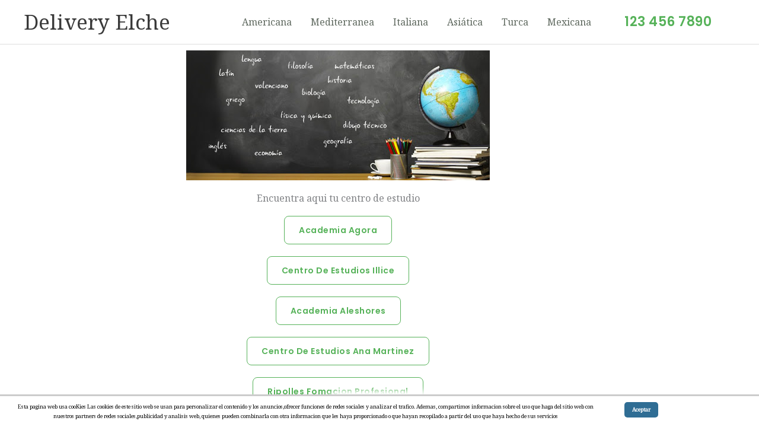

--- FILE ---
content_type: text/html; charset=UTF-8
request_url: https://deliveryelche.com/index.php/academias/
body_size: 11062
content:
<!DOCTYPE html><html dir="ltr" lang="es" prefix="og: https://ogp.me/ns#"><head><style>img.lazy{min-height:1px}</style><link href="https://deliveryelche.com/wp-content/plugins/w3-total-cache/pub/js/lazyload.min.js" as="script"><meta charset="UTF-8"><meta name="viewport" content="width=device-width, initial-scale=1"><link rel="profile" href="https://gmpg.org/xfn/11"> <!-- Manifest added by SuperPWA - Progressive Web Apps Plugin For WordPress --><link rel="manifest" href="/superpwa-manifest.json"><meta name="theme-color" content="#81d742"> <!-- / SuperPWA.com --><link media="all" href="https://deliveryelche.com/wp-content/cache/autoptimize/css/autoptimize_6ef61c3aac7c16bc19d1a266e45bae86.css" rel="stylesheet"><title>academias - Delivery Elche</title> <!-- All in One SEO 4.9.0 - aioseo.com --><meta name="description" content="Encuentra aqui tu centro de estudio Academia Agora Centro de Estudios Illice Academia Aleshores Centro de Estudios Ana Martinez Ripolles Fomacion Profesional Centro de Estudios Tesis Centro de Estudios DIV Centro de Estudios Gesfor Centro de Estudios Cifras y Letras Centro My Study Copyright © [hfe_current_year] [hfe_site_title] | Funciona con [hfe_site_title]" /><meta name="robots" content="max-image-preview:large" /><meta name="google-site-verification" content="TGCS6AeW4taQf_O6JJwv4ymbJydRJXlJE7QYMYovJt0" /><link rel="canonical" href="https://deliveryelche.com/index.php/academias/" /><meta name="generator" content="All in One SEO (AIOSEO) 4.9.0" /><meta property="og:locale" content="es_ES" /><meta property="og:site_name" content="Delivery Elche - servicio de entrega, pedidos a domicilio y reservas de mesa" /><meta property="og:type" content="article" /><meta property="og:title" content="academias - Delivery Elche" /><meta property="og:description" content="Encuentra aqui tu centro de estudio Academia Agora Centro de Estudios Illice Academia Aleshores Centro de Estudios Ana Martinez Ripolles Fomacion Profesional Centro de Estudios Tesis Centro de Estudios DIV Centro de Estudios Gesfor Centro de Estudios Cifras y Letras Centro My Study Copyright © [hfe_current_year] [hfe_site_title] | Funciona con [hfe_site_title]" /><meta property="og:url" content="https://deliveryelche.com/index.php/academias/" /><meta property="og:image" content="https://deliveryelche.com/wp-content/uploads/2021/05/logo-deliveryelche.png" /><meta property="og:image:secure_url" content="https://deliveryelche.com/wp-content/uploads/2021/05/logo-deliveryelche.png" /><meta property="og:image:width" content="810" /><meta property="og:image:height" content="430" /><meta property="article:published_time" content="2021-06-02T18:17:20+00:00" /><meta property="article:modified_time" content="2022-02-16T12:52:13+00:00" /><meta name="twitter:card" content="summary_large_image" /><meta name="twitter:title" content="academias - Delivery Elche" /><meta name="twitter:description" content="Encuentra aqui tu centro de estudio Academia Agora Centro de Estudios Illice Academia Aleshores Centro de Estudios Ana Martinez Ripolles Fomacion Profesional Centro de Estudios Tesis Centro de Estudios DIV Centro de Estudios Gesfor Centro de Estudios Cifras y Letras Centro My Study Copyright © [hfe_current_year] [hfe_site_title] | Funciona con [hfe_site_title]" /><meta name="twitter:image" content="https://deliveryelche.com/wp-content/uploads/2021/05/logo-deliveryelche.png" /> <script type="application/ld+json" class="aioseo-schema">{"@context":"https:\/\/schema.org","@graph":[{"@type":"BreadcrumbList","@id":"https:\/\/deliveryelche.com\/index.php\/academias\/#breadcrumblist","itemListElement":[{"@type":"ListItem","@id":"https:\/\/deliveryelche.com#listItem","position":1,"name":"Hogar","item":"https:\/\/deliveryelche.com","nextItem":{"@type":"ListItem","@id":"https:\/\/deliveryelche.com\/index.php\/academias\/#listItem","name":"academias"}},{"@type":"ListItem","@id":"https:\/\/deliveryelche.com\/index.php\/academias\/#listItem","position":2,"name":"academias","previousItem":{"@type":"ListItem","@id":"https:\/\/deliveryelche.com#listItem","name":"Hogar"}}]},{"@type":"Organization","@id":"https:\/\/deliveryelche.com\/#organization","name":"Delivery Elche - servicio de entrega, pedidos a domicilio y reservas de mesa","description":"Delivery Elche - servicio de entrega, pedidos a domicilio y reservas de mesa","url":"https:\/\/deliveryelche.com\/","email":"info@deliveryelche.com","telephone":"+34641530646","foundingDate":"2020-12-01","numberOfEmployees":{"@type":"QuantitativeValue","value":2},"logo":{"@type":"ImageObject","url":"https:\/\/deliveryelche.com\/wp-content\/uploads\/2021\/05\/logo-deliveryelche.png","@id":"https:\/\/deliveryelche.com\/index.php\/academias\/#organizationLogo","width":810,"height":430,"caption":"logo deliveryelche"},"image":{"@id":"https:\/\/deliveryelche.com\/index.php\/academias\/#organizationLogo"},"sameAs":["https:\/\/www.facebook.com\/deliveryelche\/"]},{"@type":"WebPage","@id":"https:\/\/deliveryelche.com\/index.php\/academias\/#webpage","url":"https:\/\/deliveryelche.com\/index.php\/academias\/","name":"academias - Delivery Elche","description":"Encuentra aqui tu centro de estudio Academia Agora Centro de Estudios Illice Academia Aleshores Centro de Estudios Ana Martinez Ripolles Fomacion Profesional Centro de Estudios Tesis Centro de Estudios DIV Centro de Estudios Gesfor Centro de Estudios Cifras y Letras Centro My Study Copyright \u00a9 [hfe_current_year] [hfe_site_title] | Funciona con [hfe_site_title]","inLanguage":"es-ES","isPartOf":{"@id":"https:\/\/deliveryelche.com\/#website"},"breadcrumb":{"@id":"https:\/\/deliveryelche.com\/index.php\/academias\/#breadcrumblist"},"datePublished":"2021-06-02T18:17:20+00:00","dateModified":"2022-02-16T12:52:13+00:00"},{"@type":"WebSite","@id":"https:\/\/deliveryelche.com\/#website","url":"https:\/\/deliveryelche.com\/","name":"Delivery Elche - servicio de entrega, pedidos a domicilio y reservas de mesa","alternateName":"deliveryelche","description":"servicio de entrega, pedidos a domicilio y reservas de mesa","inLanguage":"es-ES","publisher":{"@id":"https:\/\/deliveryelche.com\/#organization"}}]}</script> <!-- All in One SEO --><link rel='dns-prefetch' href='//fonts.googleapis.com' /><link href='https://sp-ao.shortpixel.ai' rel='preconnect' /><link rel="alternate" type="application/rss+xml" title="Delivery Elche &raquo; Feed" href="https://deliveryelche.com/index.php/feed/" /><link rel="alternate" type="application/rss+xml" title="Delivery Elche &raquo; Feed de los comentarios" href="https://deliveryelche.com/index.php/comments/feed/" /><link rel="alternate" title="oEmbed (JSON)" type="application/json+oembed" href="https://deliveryelche.com/index.php/wp-json/oembed/1.0/embed?url=https%3A%2F%2Fdeliveryelche.com%2Findex.php%2Facademias%2F" /><link rel="alternate" title="oEmbed (XML)" type="text/xml+oembed" href="https://deliveryelche.com/index.php/wp-json/oembed/1.0/embed?url=https%3A%2F%2Fdeliveryelche.com%2Findex.php%2Facademias%2F&#038;format=xml" /><link rel='stylesheet' id='astra-google-fonts-css' href='https://fonts.googleapis.com/css?family=Noto+Serif%3A400%7CPoppins%3A600&#038;display=fallback&#038;ver=4.12.0' media='all' /><link rel='stylesheet' id='elementor-post-180-css' href='https://deliveryelche.com/wp-content/cache/autoptimize/css/autoptimize_single_064d00a90ddeac861e91ef3b91b587a7.css?ver=1768930935' media='all' /><link rel='stylesheet' id='elementor-post-3755-css' href='https://deliveryelche.com/wp-content/cache/autoptimize/css/autoptimize_single_d40cbfe9b398e80a34d3b128318582d5.css?ver=1768935928' media='all' /><link rel='stylesheet' id='elementor-gf-local-roboto-css' href='https://deliveryelche.com/wp-content/cache/autoptimize/css/autoptimize_single_d810af41bd15d17c394cad5decc2db79.css?ver=1742327090' media='all' /><link rel='stylesheet' id='elementor-gf-local-robotoslab-css' href='https://deliveryelche.com/wp-content/cache/autoptimize/css/autoptimize_single_f401a35a488c7860a8bffe53722b9616.css?ver=1742327095' media='all' /> <script id="astra-flexibility-js-after">typeof flexibility!=="undefined"&&flexibility(document.documentElement);</script> <script src="https://deliveryelche.com/wp-includes/js/jquery/jquery.min.js?ver=3.7.1" id="jquery-core-js"></script> <script id="scnb-cookiebar-js-js-extra">var scnb_vars={"domain_name":"deliveryelche.com"};</script> <link rel="https://api.w.org/" href="https://deliveryelche.com/index.php/wp-json/" /><link rel="alternate" title="JSON" type="application/json" href="https://deliveryelche.com/index.php/wp-json/wp/v2/pages/3755" /><link rel="EditURI" type="application/rsd+xml" title="RSD" href="https://deliveryelche.com/xmlrpc.php?rsd" /><meta name="generator" content="WordPress 6.9" /><link rel='shortlink' href='https://deliveryelche.com/?p=3755' /><link rel="preconnect" href="https://fonts.gstatic.com" crossorigin /><link rel="preload" as="style" href="//fonts.googleapis.com/css?family=Open+Sans&display=swap" /><link rel="stylesheet" href="//fonts.googleapis.com/css?family=Open+Sans&display=swap" media="all" /><meta name="generator" content="Elementor 3.34.2; features: additional_custom_breakpoints; settings: css_print_method-external, google_font-enabled, font_display-auto"><meta name="onesignal" content="wordpress-plugin"/> <script>window.OneSignalDeferred=window.OneSignalDeferred||[];OneSignalDeferred.push(function(OneSignal){var oneSignal_options={};window._oneSignalInitOptions=oneSignal_options;oneSignal_options['serviceWorkerParam']={scope:'/'};oneSignal_options['serviceWorkerPath']='OneSignalSDKWorker.js.php';OneSignal.Notifications.setDefaultUrl("https://deliveryelche.com");oneSignal_options['wordpress']=true;oneSignal_options['appId']='4f812f35-efa5-4e33-b3d8-112f05b02469';oneSignal_options['allowLocalhostAsSecureOrigin']=true;oneSignal_options['welcomeNotification']={};oneSignal_options['welcomeNotification']['title']="Deliveryelche";oneSignal_options['welcomeNotification']['message']="¡ Gracias por subcribirse";oneSignal_options['welcomeNotification']['url']="https://www.deliveryelche.com";oneSignal_options['path']="https://deliveryelche.com/wp-content/plugins/onesignal-free-web-push-notifications/sdk_files/";oneSignal_options['safari_web_id']="web.onesignal.auto.195e7e66-9dea-4e11-b56c-b4a654da5ab7";oneSignal_options['promptOptions']={};oneSignal_options['promptOptions']['actionMessage']="recibe informacion sobre tu localidad";oneSignal_options['promptOptions']['acceptButtonText']="aceptar";oneSignal_options['promptOptions']['cancelButtonText']="No";oneSignal_options['notifyButton']={};oneSignal_options['notifyButton']['enable']=true;oneSignal_options['notifyButton']['position']='bottom-right';oneSignal_options['notifyButton']['theme']='default';oneSignal_options['notifyButton']['size']='medium';oneSignal_options['notifyButton']['showCredit']=false;oneSignal_options['notifyButton']['text']={};oneSignal_options['notifyButton']['text']['tip.state.unsubscribed']='esperamos volver a verte pronto';oneSignal_options['notifyButton']['text']['tip.state.subscribed']='Apartir de ahora recibiras informacion sobre comercios locales';oneSignal_options['notifyButton']['text']['tip.state.blocked']='Recibe todas nuestras actualizaciones';oneSignal_options['notifyButton']['text']['message.action.subscribed']='Muchas gracias';oneSignal_options['notifyButton']['text']['message.action.resubscribed']='Nos alegra volver a verte';oneSignal_options['notifyButton']['text']['message.action.unsubscribed']='esperamos volver a verte pronto';oneSignal_options['notifyButton']['text']['dialog.main.title']='DeliveryElche';oneSignal_options['notifyButton']['text']['dialog.main.button.subscribe']='Subcribete';oneSignal_options['notifyButton']['text']['dialog.main.button.unsubscribe']='Anular subcripcion';oneSignal_options['notifyButton']['colors']={};oneSignal_options['notifyButton']['offset']={};OneSignal.init(window._oneSignalInitOptions);OneSignal.Slidedown.promptPush()});function documentInitOneSignal(){var oneSignal_elements=document.getElementsByClassName("OneSignal-prompt");var oneSignalLinkClickHandler=function(event){OneSignal.Notifications.requestPermission();event.preventDefault();};for(var i=0;i<oneSignal_elements.length;i++)
oneSignal_elements[i].addEventListener('click',oneSignalLinkClickHandler,false);}
if(document.readyState==='complete'){documentInitOneSignal();}
else{window.addEventListener("load",function(event){documentInitOneSignal();});}</script> <link rel="icon" href="https://sp-ao.shortpixel.ai/client/to_webp,q_glossy,ret_img,w_32,h_32/https://deliveryelche.com/wp-content/uploads/2021/01/cropped-logo-1-32x32.jpg" sizes="32x32" /><link rel="icon" href="https://sp-ao.shortpixel.ai/client/to_webp,q_glossy,ret_img,w_192,h_192/https://deliveryelche.com/wp-content/uploads/2021/01/cropped-logo-1-192x192.jpg" sizes="192x192" /><link rel="apple-touch-icon" href="https://sp-ao.shortpixel.ai/client/to_webp,q_glossy,ret_img,w_180,h_180/https://deliveryelche.com/wp-content/uploads/2021/01/cropped-logo-1-180x180.jpg" /><meta name="msapplication-TileImage" content="https://deliveryelche.com/wp-content/uploads/2021/01/cropped-logo-1-270x270.jpg" /></head><body itemtype='https://schema.org/WebPage' itemscope='itemscope' class="wp-singular page-template page-template-elementor_theme page page-id-3755 wp-embed-responsive wp-theme-astra ast-desktop ast-page-builder-template ast-no-sidebar astra-4.12.0 ast-header-custom-item-inside ast-single-post ast-mobile-inherit-site-logo ast-inherit-site-logo-transparent elementor-default elementor-kit-180 elementor-page elementor-page-3755"> <a
 class="skip-link screen-reader-text"
 href="#content"> Ir al contenido</a><div
class="hfeed site" id="page"><header
 class="site-header ast-primary-submenu-animation-fade header-main-layout-1 ast-primary-menu-enabled ast-logo-title-inline ast-hide-custom-menu-mobile ast-menu-toggle-icon ast-mobile-header-inline" id="masthead" itemtype="https://schema.org/WPHeader" itemscope="itemscope" itemid="#masthead"		><div class="main-header-bar-wrap"><div class="main-header-bar"><div class="ast-container"><div class="ast-flex main-header-container"><div class="site-branding"><div
 class="ast-site-identity" itemtype="https://schema.org/Organization" itemscope="itemscope"			><div class="ast-site-title-wrap"> <span class="site-title" itemprop="name"> <a href="https://deliveryelche.com/" rel="home" itemprop="url" > Delivery Elche </a> </span><p class="site-description" itemprop="description"> servicio de entrega, pedidos a domicilio y reservas de mesa</p></div></div></div> <!-- .site-branding --><div class="ast-mobile-menu-buttons"><div class="ast-button-wrap"> <button type="button" class="menu-toggle main-header-menu-toggle  ast-mobile-menu-buttons-minimal "  aria-controls='primary-menu' aria-expanded='false'> <span class="screen-reader-text">Menú principal</span> <span class="ast-icon icon-menu-bars"><span class="menu-toggle-icon"></span></span> </button></div></div><div class="ast-main-header-bar-alignment"><div class="main-header-bar-navigation"><nav class="site-navigation ast-flex-grow-1 navigation-accessibility" id="primary-site-navigation" aria-label="Navegación del sitio" itemtype="https://schema.org/SiteNavigationElement" itemscope="itemscope"><div class="main-navigation"><ul id="primary-menu" class="main-header-menu ast-menu-shadow ast-nav-menu ast-flex ast-justify-content-flex-end  submenu-with-border astra-menu-animation-fade "><li id="menu-item-1516" class="menu-item menu-item-type-post_type menu-item-object-page menu-item-1516"><a href="https://deliveryelche.com/index.php/americana/" class="menu-link">Americana</a></li><li id="menu-item-1519" class="menu-item menu-item-type-post_type menu-item-object-page menu-item-1519"><a href="https://deliveryelche.com/index.php/mediterranea/" class="menu-link">Mediterranea</a></li><li id="menu-item-1518" class="menu-item menu-item-type-post_type menu-item-object-page menu-item-1518"><a href="https://deliveryelche.com/index.php/italiana-2/" class="menu-link">Italiana</a></li><li id="menu-item-1517" class="menu-item menu-item-type-post_type menu-item-object-page menu-item-1517"><a href="https://deliveryelche.com/index.php/asiatica-2/" class="menu-link">Asiática</a></li><li id="menu-item-1521" class="menu-item menu-item-type-post_type menu-item-object-page menu-item-1521"><a href="https://deliveryelche.com/index.php/turca/" class="menu-link">Turca</a></li><li id="menu-item-1520" class="menu-item menu-item-type-post_type menu-item-object-page menu-item-1520"><a href="https://deliveryelche.com/index.php/mexicana/" class="menu-link">Mexicana</a></li><li class="ast-masthead-custom-menu-items button-custom-menu-item"> <a class="ast-custom-button-link" href="#" target="_self"  role="button" aria-label="123 456 7890" ><div class="ast-custom-button">123 456 7890</div> </a><a class="menu-link" href="#" target="_self" >123 456 7890</a></li></ul></div></nav></div></div></div><!-- Main Header Container --></div><!-- ast-row --></div> <!-- Main Header Bar --></div> <!-- Main Header Bar Wrap --></header><!-- #masthead --><div id="content" class="site-content"><div class="ast-container"><div id="primary" class="content-area primary"><main id="main" class="site-main"><article
class="post-3755 page type-page status-publish ast-article-single" id="post-3755" itemtype="https://schema.org/CreativeWork" itemscope="itemscope"><header class="entry-header ast-no-title ast-header-without-markup"></header> <!-- .entry-header --><div class="entry-content clear"
 itemprop="text"><div data-elementor-type="wp-page" data-elementor-id="3755" class="elementor elementor-3755"><section class="elementor-section elementor-top-section elementor-element elementor-element-f973af6 elementor-section-boxed elementor-section-height-default elementor-section-height-default" data-id="f973af6" data-element_type="section"><div class="elementor-container elementor-column-gap-default"><div class="elementor-column elementor-col-100 elementor-top-column elementor-element elementor-element-aaba597" data-id="aaba597" data-element_type="column"><div class="elementor-widget-wrap elementor-element-populated"><div class="elementor-element elementor-element-b33e41c elementor-widget elementor-widget-image" data-id="b33e41c" data-element_type="widget" data-widget_type="image.default"><div class="elementor-widget-container"> <img fetchpriority="high" decoding="async" width="512" height="219" src="data:image/svg+xml,%3Csvg%20xmlns='http://www.w3.org/2000/svg'%20viewBox='0%200%20512%20219'%3E%3C/svg%3E" data-src="https://sp-ao.shortpixel.ai/client/to_webp,q_glossy,ret_img,w_512,h_219/https://deliveryelche.com/wp-content/uploads/2021/06/unnamed.jpg" class="attachment-large size-large wp-image-3758 lazy" alt="logo academias" data-srcset="https://sp-ao.shortpixel.ai/client/to_webp,q_glossy,ret_img,w_512/https://deliveryelche.com/wp-content/uploads/2021/06/unnamed.jpg 512w, https://sp-ao.shortpixel.ai/client/to_webp,q_glossy,ret_img,w_300/https://deliveryelche.com/wp-content/uploads/2021/06/unnamed-300x128.jpg 300w" data-sizes="(max-width: 512px) 100vw, 512px" /></div></div></div></div></div></section><section class="elementor-section elementor-top-section elementor-element elementor-element-27ba91a elementor-section-boxed elementor-section-height-default elementor-section-height-default" data-id="27ba91a" data-element_type="section"><div class="elementor-container elementor-column-gap-default"><div class="elementor-column elementor-col-100 elementor-top-column elementor-element elementor-element-1434f78" data-id="1434f78" data-element_type="column"><div class="elementor-widget-wrap elementor-element-populated"><div class="elementor-element elementor-element-ec0d47b elementor-widget elementor-widget-heading" data-id="ec0d47b" data-element_type="widget" data-widget_type="heading.default"><div class="elementor-widget-container"><h2 class="elementor-heading-title elementor-size-default">Encuentra aqui tu centro de estudio</h2></div></div></div></div></div></section><section class="elementor-section elementor-top-section elementor-element elementor-element-2b5609a elementor-section-boxed elementor-section-height-default elementor-section-height-default" data-id="2b5609a" data-element_type="section"><div class="elementor-container elementor-column-gap-default"><div class="elementor-column elementor-col-100 elementor-top-column elementor-element elementor-element-a38d3ec" data-id="a38d3ec" data-element_type="column"><div class="elementor-widget-wrap elementor-element-populated"><div class="elementor-element elementor-element-d02c88b elementor-align-center elementor-widget elementor-widget-button" data-id="d02c88b" data-element_type="widget" data-widget_type="button.default"><div class="elementor-widget-container"><div class="elementor-button-wrapper"> <a class="elementor-button elementor-button-link elementor-size-sm" href="https://academiagora.es/?gclid=Cj0KCQjw2NyFBhDoARIsAMtHtZ5HuxA7Gf52vecwLHWHRou7ECjERgyVM2NSEbqK0Gxh8cXJ4sIuRqMaAk1kEALw_wcB"> <span class="elementor-button-content-wrapper"> <span class="elementor-button-text">Academia Agora</span> </span> </a></div></div></div></div></div></div></section><section class="elementor-section elementor-top-section elementor-element elementor-element-eb5b1c7 elementor-section-boxed elementor-section-height-default elementor-section-height-default" data-id="eb5b1c7" data-element_type="section"><div class="elementor-container elementor-column-gap-default"><div class="elementor-column elementor-col-100 elementor-top-column elementor-element elementor-element-0074a7e" data-id="0074a7e" data-element_type="column"><div class="elementor-widget-wrap elementor-element-populated"><div class="elementor-element elementor-element-41e5a55 elementor-align-center elementor-widget elementor-widget-button" data-id="41e5a55" data-element_type="widget" data-widget_type="button.default"><div class="elementor-widget-container"><div class="elementor-button-wrapper"> <a class="elementor-button elementor-button-link elementor-size-sm" href="http://www.centrodeestudiosillice.com/"> <span class="elementor-button-content-wrapper"> <span class="elementor-button-text">Centro de Estudios Illice</span> </span> </a></div></div></div></div></div></div></section><section class="elementor-section elementor-top-section elementor-element elementor-element-bc7f0f7 elementor-section-boxed elementor-section-height-default elementor-section-height-default" data-id="bc7f0f7" data-element_type="section"><div class="elementor-container elementor-column-gap-default"><div class="elementor-column elementor-col-100 elementor-top-column elementor-element elementor-element-2e74a68" data-id="2e74a68" data-element_type="column"><div class="elementor-widget-wrap elementor-element-populated"><div class="elementor-element elementor-element-da70909 elementor-align-center elementor-widget elementor-widget-button" data-id="da70909" data-element_type="widget" data-widget_type="button.default"><div class="elementor-widget-container"><div class="elementor-button-wrapper"> <a class="elementor-button elementor-button-link elementor-size-sm" href="https://www.academiaaleshores.com/"> <span class="elementor-button-content-wrapper"> <span class="elementor-button-text">Academia Aleshores</span> </span> </a></div></div></div></div></div></div></section><section class="elementor-section elementor-top-section elementor-element elementor-element-5730ca1 elementor-section-boxed elementor-section-height-default elementor-section-height-default" data-id="5730ca1" data-element_type="section"><div class="elementor-container elementor-column-gap-default"><div class="elementor-column elementor-col-100 elementor-top-column elementor-element elementor-element-9544aa8" data-id="9544aa8" data-element_type="column"><div class="elementor-widget-wrap elementor-element-populated"><div class="elementor-element elementor-element-cf9c481 elementor-align-center elementor-widget elementor-widget-button" data-id="cf9c481" data-element_type="widget" data-widget_type="button.default"><div class="elementor-widget-container"><div class="elementor-button-wrapper"> <a class="elementor-button elementor-button-link elementor-size-sm" href="https://www.ceanam.es/"> <span class="elementor-button-content-wrapper"> <span class="elementor-button-text">Centro de Estudios Ana Martinez</span> </span> </a></div></div></div></div></div></div></section><section class="elementor-section elementor-top-section elementor-element elementor-element-9baa44e elementor-section-boxed elementor-section-height-default elementor-section-height-default" data-id="9baa44e" data-element_type="section"><div class="elementor-container elementor-column-gap-default"><div class="elementor-column elementor-col-100 elementor-top-column elementor-element elementor-element-469ac6e" data-id="469ac6e" data-element_type="column"><div class="elementor-widget-wrap elementor-element-populated"><div class="elementor-element elementor-element-5ad5db0 elementor-align-center elementor-widget elementor-widget-button" data-id="5ad5db0" data-element_type="widget" data-widget_type="button.default"><div class="elementor-widget-container"><div class="elementor-button-wrapper"> <a class="elementor-button elementor-button-link elementor-size-sm" href="https://www.eripolles.es/?gclid=Cj0KCQjw2NyFBhDoARIsAMtHtZ7E1xinJ43fa_yoweDmBP7r3Bx9zoFBGA9ndI4Gabu0OW70JiWnXuoaAoW7EALw_wcB"> <span class="elementor-button-content-wrapper"> <span class="elementor-button-text">Ripolles Fomacion Profesional</span> </span> </a></div></div></div></div></div></div></section><section class="elementor-section elementor-top-section elementor-element elementor-element-4e94ce6 elementor-section-boxed elementor-section-height-default elementor-section-height-default" data-id="4e94ce6" data-element_type="section"><div class="elementor-container elementor-column-gap-default"><div class="elementor-column elementor-col-100 elementor-top-column elementor-element elementor-element-52e6b7f" data-id="52e6b7f" data-element_type="column"><div class="elementor-widget-wrap elementor-element-populated"><div class="elementor-element elementor-element-c3e8f5b elementor-align-center elementor-widget elementor-widget-button" data-id="c3e8f5b" data-element_type="widget" data-widget_type="button.default"><div class="elementor-widget-container"><div class="elementor-button-wrapper"> <a class="elementor-button elementor-button-link elementor-size-sm" href="https://centro-de-estudios-tesis.negocio.site/?utm_source=gmb&#038;utm_medium=referral"> <span class="elementor-button-content-wrapper"> <span class="elementor-button-text">Centro de Estudios Tesis</span> </span> </a></div></div></div></div></div></div></section><section class="elementor-section elementor-top-section elementor-element elementor-element-1931654 elementor-section-boxed elementor-section-height-default elementor-section-height-default" data-id="1931654" data-element_type="section"><div class="elementor-container elementor-column-gap-default"><div class="elementor-column elementor-col-100 elementor-top-column elementor-element elementor-element-bcafc86" data-id="bcafc86" data-element_type="column"><div class="elementor-widget-wrap elementor-element-populated"><div class="elementor-element elementor-element-99efe67 elementor-align-center elementor-widget elementor-widget-button" data-id="99efe67" data-element_type="widget" data-widget_type="button.default"><div class="elementor-widget-container"><div class="elementor-button-wrapper"> <a class="elementor-button elementor-button-link elementor-size-sm" href="https://centro-de-estudios-tesis.negocio.site/?utm_source=gmb&#038;utm_medium=referral"> <span class="elementor-button-content-wrapper"> <span class="elementor-button-text">Centro de Estudios DIV</span> </span> </a></div></div></div></div></div></div></section><section class="elementor-section elementor-top-section elementor-element elementor-element-d852973 elementor-section-boxed elementor-section-height-default elementor-section-height-default" data-id="d852973" data-element_type="section"><div class="elementor-container elementor-column-gap-default"><div class="elementor-column elementor-col-100 elementor-top-column elementor-element elementor-element-e4969fb" data-id="e4969fb" data-element_type="column"><div class="elementor-widget-wrap elementor-element-populated"><div class="elementor-element elementor-element-2c27822 elementor-align-center elementor-widget elementor-widget-button" data-id="2c27822" data-element_type="widget" data-widget_type="button.default"><div class="elementor-widget-container"><div class="elementor-button-wrapper"> <a class="elementor-button elementor-button-link elementor-size-sm" href="https://centrogesfor.com/"> <span class="elementor-button-content-wrapper"> <span class="elementor-button-text">Centro de Estudios Gesfor</span> </span> </a></div></div></div></div></div></div></section><section class="elementor-section elementor-top-section elementor-element elementor-element-38b6690 elementor-section-boxed elementor-section-height-default elementor-section-height-default" data-id="38b6690" data-element_type="section"><div class="elementor-container elementor-column-gap-default"><div class="elementor-column elementor-col-100 elementor-top-column elementor-element elementor-element-90467ce" data-id="90467ce" data-element_type="column"><div class="elementor-widget-wrap elementor-element-populated"><div class="elementor-element elementor-element-a198d01 elementor-align-center elementor-widget elementor-widget-button" data-id="a198d01" data-element_type="widget" data-widget_type="button.default"><div class="elementor-widget-container"><div class="elementor-button-wrapper"> <a class="elementor-button elementor-button-link elementor-size-sm" href="https://centro-de-estudios-cifrasyletras.negocio.site/?utm_source=gmb&#038;utm_medium=referral"> <span class="elementor-button-content-wrapper"> <span class="elementor-button-text">Centro de Estudios Cifras y Letras</span> </span> </a></div></div></div></div></div></div></section><section class="elementor-section elementor-top-section elementor-element elementor-element-a9416be elementor-section-boxed elementor-section-height-default elementor-section-height-default" data-id="a9416be" data-element_type="section"><div class="elementor-container elementor-column-gap-default"><div class="elementor-column elementor-col-100 elementor-top-column elementor-element elementor-element-dc0baee" data-id="dc0baee" data-element_type="column"><div class="elementor-widget-wrap elementor-element-populated"><div class="elementor-element elementor-element-a9ef61b elementor-align-center elementor-widget elementor-widget-button" data-id="a9ef61b" data-element_type="widget" data-widget_type="button.default"><div class="elementor-widget-container"><div class="elementor-button-wrapper"> <a class="elementor-button elementor-button-link elementor-size-sm" href="https://centromystudy.com/"> <span class="elementor-button-content-wrapper"> <span class="elementor-button-text">Centro My Study</span> </span> </a></div></div></div></div></div></div></section><section class="elementor-section elementor-top-section elementor-element elementor-element-17c62f0 elementor-section-boxed elementor-section-height-default elementor-section-height-default" data-id="17c62f0" data-element_type="section"><div class="elementor-container elementor-column-gap-default"><div class="elementor-column elementor-col-100 elementor-top-column elementor-element elementor-element-8d33fab" data-id="8d33fab" data-element_type="column"><div class="elementor-widget-wrap"></div></div></div></section></div></div><!-- .entry-content .clear --></article><!-- #post-## --></main><!-- #main --></div><!-- #primary --></div> <!-- ast-container --></div><!-- #content --><footer
 class="site-footer" id="colophon" itemtype="https://schema.org/WPFooter" itemscope="itemscope" itemid="#colophon"		><div class="ast-small-footer footer-sml-layout-1"><div class="ast-footer-overlay"><div class="ast-container"><div class="ast-small-footer-wrap" ><div class="ast-small-footer-section ast-small-footer-section-1" > Copyright &copy; 2026 <span class="ast-footer-site-title">Delivery Elche</span> | Powered by <a href="https://wpastra.com">Astra Tema WordPress</a></div></div><!-- .ast-row .ast-small-footer-wrap --></div><!-- .ast-container --></div><!-- .ast-footer-overlay --></div><!-- .ast-small-footer--></footer><!-- #colophon --></div><!-- #page --> <script type="speculationrules">{"prefetch":[{"source":"document","where":{"and":[{"href_matches":"/*"},{"not":{"href_matches":["/wp-*.php","/wp-admin/*","/wp-content/uploads/*","/wp-content/*","/wp-content/plugins/*","/wp-content/themes/astra/*","/*\\?(.+)"]}},{"not":{"selector_matches":"a[rel~=\"nofollow\"]"}},{"not":{"selector_matches":".no-prefetch, .no-prefetch a"}}]},"eagerness":"conservative"}]}</script> <button translate="no" class="btg-button btg-button-1 btg-bottomCenter" data-btnid="1" data-url="https://deliveryelche.com/index.php/2023/02/18/promos/" data-action="link" data-target="_self">PROMOCIONES<span class="fas fa-angle-double-right btg-icon "></span></button><div id="scnb-cookie-bar"><div class="wrap"><div class="scnb-text">Esta pagina web usa cooKies
Las cookies de este sitio web se usan para personalizar el contenido y los anuncios,ofrecer funciones de redes sociales y analizar el trafico. Ademas, compartimos informacion sobre el uso que haga del sitio web con nuestros partners de redes sociales,publicidad y analisis web, quienes pueden combinarla con otra informacion que les haya proporcionado o que hayan recopilado a partir del uso que haya hecho de sus servicios</div><div class="scnb-buttons"> <a href="javascript:void(0);" id="scnb-cookie-accept"><b>Aceptar</b></a></div></div></div> <script>const lazyloadRunObserver=()=>{const lazyloadBackgrounds=document.querySelectorAll(`.e-con.e-parent:not(.e-lazyloaded)`);const lazyloadBackgroundObserver=new IntersectionObserver((entries)=>{entries.forEach((entry)=>{if(entry.isIntersecting){let lazyloadBackground=entry.target;if(lazyloadBackground){lazyloadBackground.classList.add('e-lazyloaded');}
lazyloadBackgroundObserver.unobserve(entry.target);}});},{rootMargin:'200px 0px 200px 0px'});lazyloadBackgrounds.forEach((lazyloadBackground)=>{lazyloadBackgroundObserver.observe(lazyloadBackground);});};const events=['DOMContentLoaded','elementor/lazyload/observe',];events.forEach((event)=>{document.addEventListener(event,lazyloadRunObserver);});</script> <script id="astra-theme-js-js-extra">var astra={"break_point":"921","isRtl":"","is_scroll_to_id":"","is_scroll_to_top":"","is_header_footer_builder_active":"","responsive_cart_click":"flyout","is_dark_palette":""};</script> <script type="module" src="https://deliveryelche.com/wp-content/plugins/all-in-one-seo-pack/dist/Lite/assets/table-of-contents.95d0dfce.js?ver=4.9.0" id="aioseo/js/src/vue/standalone/blocks/table-of-contents/frontend.js-js"></script> <script id="superpwa-register-sw-js-extra">var superpwa_sw={"url":"/OneSignalSDKWorker.js.php?2.2.32","disable_addtohome":"0","enableOnDesktop":"","offline_form_addon_active":"","ajax_url":"https://deliveryelche.com/wp-admin/admin-ajax.php","offline_message":"0","offline_message_txt":"You are currently offline.","online_message_txt":"You're back online . \u003Ca href=\"javascript:location.reload()\"\u003Erefresh\u003C/a\u003E","manifest_name":"superpwa-manifest.json"};</script> <script id="wd-asl-ajaxsearchlite-js-before">window.ASL=typeof window.ASL!=='undefined'?window.ASL:{};window.ASL.wp_rocket_exception="DOMContentLoaded";window.ASL.ajaxurl="https:\/\/deliveryelche.com\/wp-admin\/admin-ajax.php";window.ASL.backend_ajaxurl="https:\/\/deliveryelche.com\/wp-admin\/admin-ajax.php";window.ASL.asl_url="https:\/\/deliveryelche.com\/wp-content\/plugins\/ajax-search-lite\/";window.ASL.detect_ajax=1;window.ASL.media_query=4780;window.ASL.version=4780;window.ASL.pageHTML="";window.ASL.additional_scripts=[];window.ASL.script_async_load=false;window.ASL.init_only_in_viewport=true;window.ASL.font_url="https:\/\/deliveryelche.com\/wp-content\/plugins\/ajax-search-lite\/css\/fonts\/icons2.woff2";window.ASL.highlight={"enabled":false,"data":[]};window.ASL.analytics={"method":0,"tracking_id":"","string":"?ajax_search={asl_term}","event":{"focus":{"active":true,"action":"focus","category":"ASL","label":"Input focus","value":"1"},"search_start":{"active":false,"action":"search_start","category":"ASL","label":"Phrase: {phrase}","value":"1"},"search_end":{"active":true,"action":"search_end","category":"ASL","label":"{phrase} | {results_count}","value":"1"},"magnifier":{"active":true,"action":"magnifier","category":"ASL","label":"Magnifier clicked","value":"1"},"return":{"active":true,"action":"return","category":"ASL","label":"Return button pressed","value":"1"},"facet_change":{"active":false,"action":"facet_change","category":"ASL","label":"{option_label} | {option_value}","value":"1"},"result_click":{"active":true,"action":"result_click","category":"ASL","label":"{result_title} | {result_url}","value":"1"}}};</script> <script id="elementor-frontend-js-before">var elementorFrontendConfig={"environmentMode":{"edit":false,"wpPreview":false,"isScriptDebug":false},"i18n":{"shareOnFacebook":"Compartir en Facebook","shareOnTwitter":"Compartir en Twitter","pinIt":"Pinear","download":"Descargar","downloadImage":"Descargar imagen","fullscreen":"Pantalla completa","zoom":"Zoom","share":"Compartir","playVideo":"Reproducir v\u00eddeo","previous":"Anterior","next":"Siguiente","close":"Cerrar","a11yCarouselPrevSlideMessage":"Diapositiva anterior","a11yCarouselNextSlideMessage":"Diapositiva siguiente","a11yCarouselFirstSlideMessage":"Esta es la primera diapositiva","a11yCarouselLastSlideMessage":"Esta es la \u00faltima diapositiva","a11yCarouselPaginationBulletMessage":"Ir a la diapositiva"},"is_rtl":false,"breakpoints":{"xs":0,"sm":480,"md":768,"lg":1025,"xl":1440,"xxl":1600},"responsive":{"breakpoints":{"mobile":{"label":"M\u00f3vil vertical","value":767,"default_value":767,"direction":"max","is_enabled":true},"mobile_extra":{"label":"M\u00f3vil horizontal","value":880,"default_value":880,"direction":"max","is_enabled":false},"tablet":{"label":"Tableta vertical","value":1024,"default_value":1024,"direction":"max","is_enabled":true},"tablet_extra":{"label":"Tableta horizontal","value":1200,"default_value":1200,"direction":"max","is_enabled":false},"laptop":{"label":"Port\u00e1til","value":1366,"default_value":1366,"direction":"max","is_enabled":false},"widescreen":{"label":"Pantalla grande","value":2400,"default_value":2400,"direction":"min","is_enabled":false}},"hasCustomBreakpoints":false},"version":"3.34.2","is_static":false,"experimentalFeatures":{"additional_custom_breakpoints":true,"home_screen":true,"global_classes_should_enforce_capabilities":true,"e_variables":true,"cloud-library":true,"e_opt_in_v4_page":true,"e_interactions":true,"e_editor_one":true,"import-export-customization":true},"urls":{"assets":"https:\/\/deliveryelche.com\/wp-content\/plugins\/elementor\/assets\/","ajaxurl":"https:\/\/deliveryelche.com\/wp-admin\/admin-ajax.php","uploadUrl":"https:\/\/deliveryelche.com\/wp-content\/uploads"},"nonces":{"floatingButtonsClickTracking":"547df6740a"},"swiperClass":"swiper","settings":{"page":[],"editorPreferences":[]},"kit":{"active_breakpoints":["viewport_mobile","viewport_tablet"],"global_image_lightbox":"yes","lightbox_enable_counter":"yes","lightbox_enable_fullscreen":"yes","lightbox_enable_zoom":"yes","lightbox_enable_share":"yes","lightbox_title_src":"title","lightbox_description_src":"description"},"post":{"id":3755,"title":"academias%20-%20Delivery%20Elche","excerpt":"","featuredImage":false}};</script> <script src="https://cdn.onesignal.com/sdks/web/v16/OneSignalSDK.page.js?ver=1.0.0" id="remote_sdk-js" defer data-wp-strategy="defer"></script> <script id="button-generation-js-extra">var btg_button={"url":"https://deliveryelche.com/wp-admin/admin-ajax.php","security":"8158359b00"};</script> <script>/(trident|msie)/i.test(navigator.userAgent)&&document.getElementById&&window.addEventListener&&window.addEventListener("hashchange",function(){var t,e=location.hash.substring(1);/^[A-z0-9_-]+$/.test(e)&&(t=document.getElementById(e))&&(/^(?:a|select|input|button|textarea)$/i.test(t.tagName)||(t.tabIndex=-1),t.focus())},!1);</script> <script id="wp-emoji-settings" type="application/json">{"baseUrl":"https://s.w.org/images/core/emoji/17.0.2/72x72/","ext":".png","svgUrl":"https://s.w.org/images/core/emoji/17.0.2/svg/","svgExt":".svg","source":{"concatemoji":"https://deliveryelche.com/wp-includes/js/wp-emoji-release.min.js?ver=6.9"}}</script> <script type="module">/*! This file is auto-generated */
const a=JSON.parse(document.getElementById("wp-emoji-settings").textContent),o=(window._wpemojiSettings=a,"wpEmojiSettingsSupports"),s=["flag","emoji"];function i(e){try{var t={supportTests:e,timestamp:(new Date).valueOf()};sessionStorage.setItem(o,JSON.stringify(t))}catch(e){}}function c(e,t,n){e.clearRect(0,0,e.canvas.width,e.canvas.height),e.fillText(t,0,0);t=new Uint32Array(e.getImageData(0,0,e.canvas.width,e.canvas.height).data);e.clearRect(0,0,e.canvas.width,e.canvas.height),e.fillText(n,0,0);const a=new Uint32Array(e.getImageData(0,0,e.canvas.width,e.canvas.height).data);return t.every((e,t)=>e===a[t])}function p(e,t){e.clearRect(0,0,e.canvas.width,e.canvas.height),e.fillText(t,0,0);var n=e.getImageData(16,16,1,1);for(let e=0;e<n.data.length;e++)if(0!==n.data[e])return!1;return!0}function u(e,t,n,a){switch(t){case"flag":return n(e,"\ud83c\udff3\ufe0f\u200d\u26a7\ufe0f","\ud83c\udff3\ufe0f\u200b\u26a7\ufe0f")?!1:!n(e,"\ud83c\udde8\ud83c\uddf6","\ud83c\udde8\u200b\ud83c\uddf6")&&!n(e,"\ud83c\udff4\udb40\udc67\udb40\udc62\udb40\udc65\udb40\udc6e\udb40\udc67\udb40\udc7f","\ud83c\udff4\u200b\udb40\udc67\u200b\udb40\udc62\u200b\udb40\udc65\u200b\udb40\udc6e\u200b\udb40\udc67\u200b\udb40\udc7f");case"emoji":return!a(e,"\ud83e\u1fac8")}return!1}function f(e,t,n,a){let r;const o=(r="undefined"!=typeof WorkerGlobalScope&&self instanceof WorkerGlobalScope?new OffscreenCanvas(300,150):document.createElement("canvas")).getContext("2d",{willReadFrequently:!0}),s=(o.textBaseline="top",o.font="600 32px Arial",{});return e.forEach(e=>{s[e]=t(o,e,n,a)}),s}function r(e){var t=document.createElement("script");t.src=e,t.defer=!0,document.head.appendChild(t)}a.supports={everything:!0,everythingExceptFlag:!0},new Promise(t=>{let n=function(){try{var e=JSON.parse(sessionStorage.getItem(o));if("object"==typeof e&&"number"==typeof e.timestamp&&(new Date).valueOf()<e.timestamp+604800&&"object"==typeof e.supportTests)return e.supportTests}catch(e){}return null}();if(!n){if("undefined"!=typeof Worker&&"undefined"!=typeof OffscreenCanvas&&"undefined"!=typeof URL&&URL.createObjectURL&&"undefined"!=typeof Blob)try{var e="postMessage("+f.toString()+"("+[JSON.stringify(s),u.toString(),c.toString(),p.toString()].join(",")+"));",a=new Blob([e],{type:"text/javascript"});const r=new Worker(URL.createObjectURL(a),{name:"wpTestEmojiSupports"});return void(r.onmessage=e=>{i(n=e.data),r.terminate(),t(n)})}catch(e){}i(n=f(s,u,c,p))}t(n)}).then(e=>{for(const n in e)a.supports[n]=e[n],a.supports.everything=a.supports.everything&&a.supports[n],"flag"!==n&&(a.supports.everythingExceptFlag=a.supports.everythingExceptFlag&&a.supports[n]);var t;a.supports.everythingExceptFlag=a.supports.everythingExceptFlag&&!a.supports.flag,a.supports.everything||((t=a.source||{}).concatemoji?r(t.concatemoji):t.wpemoji&&t.twemoji&&(r(t.twemoji),r(t.wpemoji)))});</script> <script defer src="https://deliveryelche.com/wp-content/cache/autoptimize/js/autoptimize_98ed898143f8174402a6127771317c46.js"></script><script>window.w3tc_lazyload=1,window.lazyLoadOptions={elements_selector:".lazy",callback_loaded:function(t){var e;try{e=new CustomEvent("w3tc_lazyload_loaded",{detail:{e:t}})}catch(a){(e=document.createEvent("CustomEvent")).initCustomEvent("w3tc_lazyload_loaded",!1,!1,{e:t})}window.dispatchEvent(e)}}</script><script async src="https://deliveryelche.com/wp-content/plugins/w3-total-cache/pub/js/lazyload.min.js"></script></body></html>
<!--
Performance optimized by W3 Total Cache. Learn more: https://www.boldgrid.com/w3-total-cache/?utm_source=w3tc&utm_medium=footer_comment&utm_campaign=free_plugin

Almacenamiento en caché de páginas con Disk (Requested URI is rejected) 
Carga diferida
Caché de base de datos 57/112 consultas en 0.020 segundos usando Disk

Served from: deliveryelche.com @ 2026-01-21 15:51:50 by W3 Total Cache
-->

--- FILE ---
content_type: text/css
request_url: https://deliveryelche.com/wp-content/cache/autoptimize/css/autoptimize_single_d40cbfe9b398e80a34d3b128318582d5.css?ver=1768935928
body_size: -165
content:
.elementor-3755 .elementor-element.elementor-element-ec0d47b{text-align:center}